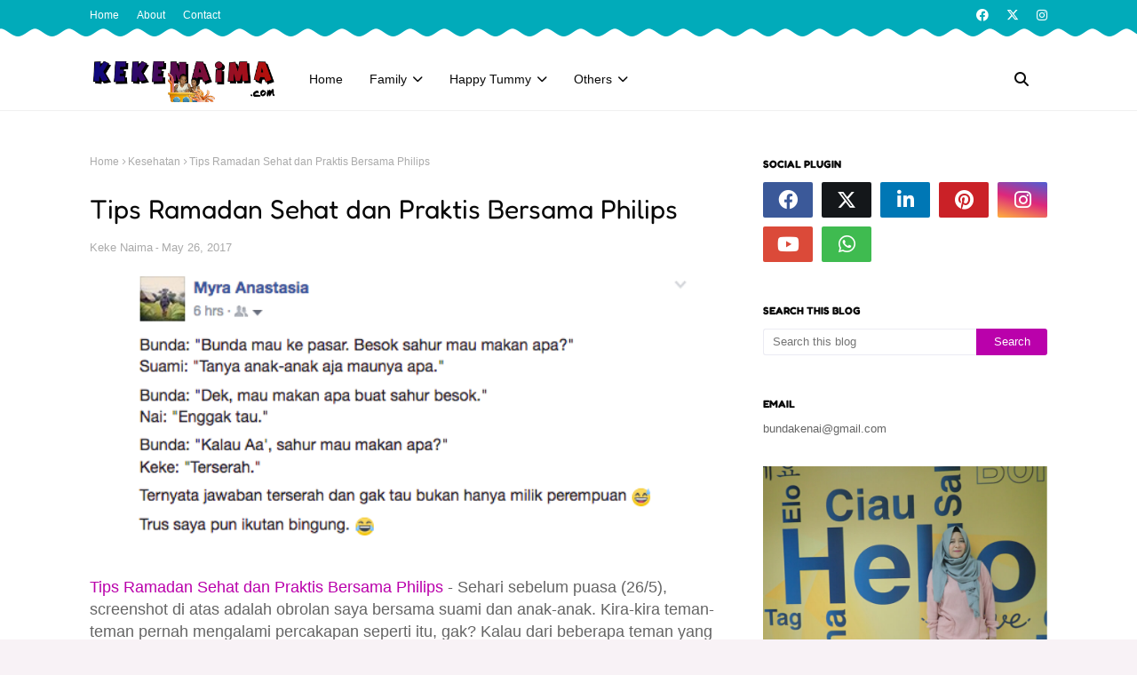

--- FILE ---
content_type: text/javascript; charset=UTF-8
request_url: https://www.kekenaima.com/feeds/posts/default/-/Kesehatan?alt=json-in-script&max-results=3&callback=jQuery112409893380458772061_1768566349548&_=1768566349549
body_size: 16175
content:
// API callback
jQuery112409893380458772061_1768566349548({"version":"1.0","encoding":"UTF-8","feed":{"xmlns":"http://www.w3.org/2005/Atom","xmlns$openSearch":"http://a9.com/-/spec/opensearchrss/1.0/","xmlns$blogger":"http://schemas.google.com/blogger/2008","xmlns$georss":"http://www.georss.org/georss","xmlns$gd":"http://schemas.google.com/g/2005","xmlns$thr":"http://purl.org/syndication/thread/1.0","id":{"$t":"tag:blogger.com,1999:blog-4276275191979079656"},"updated":{"$t":"2026-01-16T18:44:36.229+07:00"},"category":[{"term":"Family"},{"term":"ke2nai"},{"term":"Parenting"},{"term":"celoteh anak"},{"term":"keke"},{"term":"4 tahun"},{"term":"Kesehatan"},{"term":"Sekolah Ke2Nai"},{"term":"Jalan-jalan"},{"term":"Naima"},{"term":"2 tahun"},{"term":"Metode Belajar"},{"term":"Liputan"},{"term":"tips"},{"term":"8 tahun"},{"term":"6 tahun"},{"term":"9 tahun"},{"term":"Keuangan"},{"term":"5 tahun"},{"term":"Kreativitas"},{"term":"7 tahun"},{"term":"parenteen"},{"term":"Tips Masak"},{"term":"10 tahun"},{"term":"3 tahun"},{"term":"Pendidikan"},{"term":"Happy Tummy"},{"term":"Masakan"},{"term":"Resep"},{"term":"Kecantikan"},{"term":"Pernikahan"},{"term":"11 tahun"},{"term":"Techno"},{"term":"tanakita"},{"term":"12 tahun"},{"term":"Camilan"},{"term":"Movie and Book"},{"term":"1 tahun"},{"term":"15 Tahun"},{"term":"16 tahun"},{"term":"14 tahun"},{"term":"Minuman"},{"term":"13 tahun"},{"term":"Alat Masak"},{"term":"17 tahun"},{"term":"18 tahun"},{"term":"Pilih Sekolah"},{"term":"Dessert"},{"term":"19 Tahun"},{"term":"Video"},{"term":"0 tahun"},{"term":"20 tahun"},{"term":"Fabian"},{"term":"Tips Resep"},{"term":"tip"}],"title":{"type":"text","$t":"Parenting, Pendidikan \u0026amp; Resep Keluarga - KekeNaima"},"subtitle":{"type":"html","$t":"Catatan harian tentang parenting anak \u0026amp; remaja, pendidikan karakter, tips mengasuh, resep masakan rumahan, hingga kesehatan keluarga."},"link":[{"rel":"http://schemas.google.com/g/2005#feed","type":"application/atom+xml","href":"https:\/\/www.kekenaima.com\/feeds\/posts\/default"},{"rel":"self","type":"application/atom+xml","href":"https:\/\/www.blogger.com\/feeds\/4276275191979079656\/posts\/default\/-\/Kesehatan?alt=json-in-script\u0026max-results=3"},{"rel":"alternate","type":"text/html","href":"https:\/\/www.kekenaima.com\/search\/label\/Kesehatan"},{"rel":"hub","href":"http://pubsubhubbub.appspot.com/"},{"rel":"next","type":"application/atom+xml","href":"https:\/\/www.blogger.com\/feeds\/4276275191979079656\/posts\/default\/-\/Kesehatan\/-\/Kesehatan?alt=json-in-script\u0026start-index=4\u0026max-results=3"}],"author":[{"name":{"$t":"Keke Naima"},"uri":{"$t":"http:\/\/www.blogger.com\/profile\/18305722998068904694"},"email":{"$t":"noreply@blogger.com"},"gd$image":{"rel":"http://schemas.google.com/g/2005#thumbnail","width":"32","height":"32","src":"\/\/blogger.googleusercontent.com\/img\/b\/R29vZ2xl\/AVvXsEjOnk-Uhqx0A7vx93JipwrpjjHcNqqDRmlLOaiEx2nQbMfGxNh4dJvNmuJov1iDntrzFZgUqtcpsG3eumg93E-zVQ_PCzIN6SaMaLx3BQDBDjd6UG2_UaIAtifeOGtsuZ8\/s220\/82372411_10219763425508400_8515619365582798848_n.jpg"}}],"generator":{"version":"7.00","uri":"http://www.blogger.com","$t":"Blogger"},"openSearch$totalResults":{"$t":"248"},"openSearch$startIndex":{"$t":"1"},"openSearch$itemsPerPage":{"$t":"3"},"entry":[{"id":{"$t":"tag:blogger.com,1999:blog-4276275191979079656.post-3248975330253044221"},"published":{"$t":"2025-10-17T22:20:00.007+07:00"},"updated":{"$t":"2025-10-22T12:42:50.839+07:00"},"category":[{"scheme":"http://www.blogger.com/atom/ns#","term":"Family"},{"scheme":"http://www.blogger.com/atom/ns#","term":"Kesehatan"},{"scheme":"http://www.blogger.com/atom/ns#","term":"Keuangan"}],"title":{"type":"text","$t":"The Golden Age: Mengapa JELITA dan LOLITA Adalah Fase Paling Bahagia"},"content":{"type":"html","$t":"\u003Cdiv style=\"text-align: center;\"\u003E\n  \u003Cimg alt=\"the golden age mengapa jelita dan lolita adalah fase paling bahagia\" border=\"0\" height=\"3auto60\" src=\"https:\/\/blogger.googleusercontent.com\/img\/b\/R29vZ2xl\/[base64]\/w640-h360\/alasan-golden-age-jelita-lolita-fase-bahagia.jpg\" title=\"The-Golden-Age-Mengapa-JELITA-dan-LOLITA-Adalah-Fase-Paling-Bahagia\" width=\"640\" \/\u003E\n\u003C\/div\u003E\n\u003Cbr \/\u003E\n\u003Cdiv style=\"text-align: left;\"\u003E\n  \u003Cspan style=\"font-family: arial; font-size: large;\"\u003EBenarkah kebahagiaan sejati justru mekar setelah usia 40 atau 50 tahun?\n    Dalam masyarakat yang terobsesi dengan masa muda, pandangan ini mungkin\n    terasa kontroversial.\u003Cbr \/\u003E\u003Cbr \/\u003E\u003C\/span\u003E\u003Cspan style=\"font-family: arial; font-size: large;\"\u003EPadahal faktanya saat ini, semakin banyak \u003Cb\u003EJELITA (Jelang Lima Puluh Tahun) \u003C\/b\u003Edan\u003Cb\u003E LOLITA (Lolos Lima Puluh Tahun)\u003C\/b\u003E justru memasuki periode paling membahagiakan dalam hidup. Usia yang tadinya dianggap krusial malah menunjukkan bahwa fase ini adalah Golden Age. Masa di mana sedang menikmati kebahagian, kebebasan, dan stabilitas. \u003Cbr \/\u003E\u003Cbr \/\u003E\u003Ci\u003EDisclaimer\u003C\/i\u003E dulu, nih, yang Chi bahas di sini mungkin terkesan hanya kesenangan duniawi. Padahal banyak yang bilang \"Kalau udah tua, perbanyak ibadah.\" Menurut Chi, namanya banyakin ibadah itu jangan menunggu tua dulu. Harus dibiasakan sejak dini, malah justru mumpung masih muda, harus lebih getol ibadahnya. Jadi, bukan berarti tidak mengutamakan ibadah hanya karena tidak ditulis di sini, ya. \u003C\/span\u003E\u003Cbr \/\u003E\u003C\/div\u003E\n\u003Cdiv style=\"text-align: left;\"\u003E\n  \u003Cp style=\"text-align: left;\"\u003E\u0026nbsp;\u003C\/p\u003E\n  \u003Ch2 style=\"text-align: left;\"\u003E\n    \u003Cb\u003E\u003Cspan style=\"font-family: arial; font-size: x-large;\"\u003EKetika JELITA dan LOLITA Berani 'Bodo Amat' dengan Stigma 'Norak'\u003C\/span\u003E\u003C\/b\u003E\n  \u003C\/h2\u003E\n  \u003Cbr \/\u003E\n\u003C\/div\u003E\n\u003Cdiv style=\"text-align: left;\"\u003E\n  \u003Cspan style=\"font-family: arial; font-size: large;\"\u003E\n    Postingan ini dibuat setelah melihat salah satu utas di Threads. Seorang ibu\n    membuat utas yang dirasa cukup julid. Katanya banyak ibu-ibu usia 50+\n    sikapnya norak karena jalan-jalan atau senam sama genk dengan dandanan\n    menor.\u003Cbr \/\u003E\u003Cbr \/\u003EDalam sekejap, utas tersebut menghilang. Bahkan\n    akunnya pun menghilang. Cepat sekali para JELITA dan LOLITA ini bertindak\n    hehehe!\u003Cbr \/\u003E\u003Cbr \/\u003EDari semua utas balasan yang terbaca oleh Chi, kayaknya\n    gak ada yang bersikap kasar. Semuanya menunjukkan ekspresi bodo amat\n    dibilang norak. Semua membalas dengan menunjukkan kehidupan\n    bahagianya.\u003Cbr \/\u003E\u003Cbr \/\u003EChi juga sempat baca beberapa utas ibu tersebut sebelum menghilang. Dia pernah membuat utas tentang anak-anaknya. Chi lupa berapa jumlah anaknya, tapi kayaknya masih kecil-kecil. Dia juga pernah mengeluh tentang perekonomiannya yang sepertinya belum stabil. Hhhmmm ...\u003C\/span\u003E\u003Cbr \/\u003E\n  \u003Cp style=\"text-align: left;\"\u003E\u003Cbr \/\u003E\u003C\/p\u003E\n  \u003Ch2 style=\"text-align: left;\"\u003E\n    \u003Cb\u003E\u003Cspan style=\"font-family: arial; font-size: x-large;\"\u003EMenguak Rahasia Golden Age: 3 Pilar Utama Kebahagiaan JELITA \u0026amp;\n        LOLITA\u003C\/span\u003E\u003C\/b\u003E\n  \u003C\/h2\u003E\n  \u003Cbr \/\u003E\u003Cspan style=\"font-family: arial; font-size: large;\"\u003EMengapa para perempuan Jelita dan Lolita bisa terlihat begitu bahagia, baik\n    saat tertawa lepas bersama teman atau menikmati waktu santai dengan\n    pasangan? Jawabannya terletak pada tiga pilar kehidupan yang kini sudah\n    mapan.\u003C\/span\u003E\u003Cbr \/\u003E\n  \u003Cp style=\"text-align: left;\"\u003E\u003Cbr \/\u003E\u003C\/p\u003E\n  \u003Ch3 style=\"text-align: left;\"\u003E\n    \u003Cb\u003E\u003Cspan style=\"background-color: #ead1dc; font-family: arial; font-size: large;\"\u003EAnak Mandiri, Dompet \u0026amp; Waktu Kembali Milik Sendiri\u003C\/span\u003E\u003C\/b\u003E\n  \u003C\/h3\u003E\n  \u003Cspan style=\"font-family: arial; font-size: large;\"\u003ETerkadang suka ada rasa kangen dengan masa anak-anak ketika masih kecil.\n    Kangen celoteh polosnya mereka, kangen unyel-unyel, pokoknya banyak hal yang\n    dikangenin. Sayangnya gak ada mesin waktu. Jadi gak bisa diputar ulang.\n    Makanya terkadang suka sedikit baper.\u003Cbr \/\u003E\u003Cbr \/\u003EDi sisi lain, Chi juga\n    bahagia banget lihat anak-anak semakin besar. Menjadi remaja dan dewasa.\n    Sudah menjadi anak yang mandiri. Ya kalau untuk waktu memang sudah jauh\n    lebih banyak hal yang bisa Chi lakukan untuk diri sendiri dengan leluasa.\n    Lebih bebas dan banyak me time-nya. \u003Cbr \/\u003E\u003Cbr \/\u003ETapi, kalau untuk dompet mungkin belum\n    bebas banget. Paling gak masih harus bayar kuliah untuk 2 anak di setiap\n    semesternya dengan jumlah yang lumayan hehehe. *Bismillah, Allah selalu\n    mudahkan dan lapangkan rezekinya. Allahumma aamiin.\u003Cbr \/\u003E\u003Cbr \/\u003EUmumnya, para\n    perempuan JELITA dan LOLITA memang sudah menjalani peran selama 2 dekade\n    sebagai ibu. Beban psikologis dan finansial sebagai orang tua mulai\n    berkurang drastis. Para ibu merasa lega melihat\n    \u003Cb\u003Eanak-anak mereka sehat dan mampu berdiri di atas kaki sendiri\u003C\/b\u003E. Rasa\n    tanggung jawab yang berkurang ini membebaskan energi mereka untuk\n    \u003Ci\u003Eself-love\u003C\/i\u003E dan aktivitas pribadi.\u003Cbr \/\u003E\u003Cbr \/\u003EBanyak yang memilih\n    menikmati fase ini\u0026nbsp; hanya untuk diri sendiri, sebuah waktu berkualitas\n    yang akrab kita sapa sebagai \u003Ci\u003Eme time\u003C\/i\u003E. Ini bisa diwujudkan dalam\n    kesendirian yang tenang, seperti membaca buku di kafe favorit, atau sekadar\n    menikmati secangkir teh tanpa interupsi.\u003Cbr \/\u003E\u003Cbr \/\u003ENamun, tidak sedikit\n    pula yang memilih kebahagiaan kolektif, dengan menghabiskan waktu bersama\n    sahabat karib atau pasangan. Kuncinya ada pada kualitas, bukan kuantitas.\n    Mau sendirian atau ramai-ramai, esensi utamanya sama yaitu memberi reward\n    kepada diri sendiri sebagai bentuk \u003Ci\u003Eself-love.\u003C\/i\u003E\u003C\/span\u003E\u003Cbr \/\u003E\n  \u003Cp style=\"text-align: left;\"\u003E\u003Cbr \/\u003E\u003C\/p\u003E\n  \u003Ch4 style=\"text-align: left;\"\u003E\n    \u003Cb\u003E\u003Cspan style=\"font-family: arial; font-size: large;\"\u003EWaktu Kualitas dengan Genk atau Bestie: \u003Ci\u003ESquad\u003C\/i\u003E Sejati adalah\n        Terapi Terbaik!\u003C\/span\u003E\u003C\/b\u003E\n  \u003C\/h4\u003E\n  \u003Cspan style=\"font-family: arial; font-size: large;\"\u003ESetelah dua dekade mendahulukan kebutuhan anak, para ibu di fase JELITA LOLITA kini memiliki \u003Cb\u003Ekontrol penuh atas waktu luangnya sendiri\u003C\/b\u003E.\n    Inilah saatnya membangun kembali jaringan pertemanan yang mungkin dulu jarang\n    dilakukan karena seringkali kepentok urusan anak. Sehingga merasa kurang\n    leluasa kalau bawa anak.\u003Cbr \/\u003E\u003Cbr \/\u003EMenariknya, di fase ini, dinamika\n    pertemanan pun berubah drastis. Obrolan biasanya sudah tidak lagi berkutat\n    pada urusan popok, nilai rapor, jadwal les, hingga kesehatan anak.\n    Topik-topik tersebut perlahan digantikan dengan pembahasan yang lebih\n    mendalam dan personal. Mulai dari tantangan seputar \u003Ci\u003Eperimenopause\u003C\/i\u003E,\n    berbagi tips agar tetap awet muda, kiat menjaga kesehatan mental, hingga\n    keseruan menekuni hobi pribadi yang baru ditemukan. Ini adalah era di mana\n    \u003Cb\u003Eperempuan berbicara lebih banyak tentang diri mereka sendiri, dan itu\n      terasa jauh lebih seru.\u003Cbr \/\u003E\u003Cbr \/\u003E\u003C\/b\u003E\u003C\/span\u003E\n\u003C\/div\u003E\n\u003Cdiv style=\"text-align: left;\"\u003E\n  \u003Cdiv style=\"text-align: left;\"\u003E\n    \u003Cspan style=\"font-family: arial; font-size: large;\"\u003EYang paling menarik, perempuan JELITA dan LOLITA umumnya sudah selesai\n      dengan drama \"banyak-banyakan teman\" agar dianggap gaul. Mereka telah\n      mensortir lingkaran pertemanan dengan bijak. Kualitas mengalahkan\n      kuantitas. Prinsipnya sederhana yaitu\n      \u003Cb\u003Elebih baik sedikit teman, asalkan solid, otentik, dan bisa saling\n        menguatkan.\u003C\/b\u003E\n      Kalaupun memiliki lingkaran yang besar, syarat utamanya adalah\n      \u003Ci\u003Eless drama\u003C\/i\u003E. Mereka hanya memilih energi positif dan ikatan yang\n      benar-benar bermakna.\u003C\/span\u003E\n  \u003C\/div\u003E\n  \u003Cp style=\"text-align: left;\"\u003E\u003Cbr \/\u003E\u003C\/p\u003E\n  \u003Ch4 style=\"text-align: left;\"\u003E\n    \u003Cb\u003E\u003Cspan style=\"font-family: arial; font-size: large;\"\u003ESuami: Dari \u003Ci\u003EPartner\u003C\/i\u003E Hidup, Menjadi \u003Ci\u003EBestie\u003C\/i\u003E Sejati\u003C\/span\u003E\u003C\/b\u003E\n  \u003C\/h4\u003E\n  \u003Cspan style=\"font-family: arial; font-size: large;\"\u003ETentu saja, kebahagiaan sejati gak harus memilih salah satu. Selain\n    persahabatan yang solid, ada juga yang menemukan sumber kesenangan utama\n    pada pasangan. Tapi, memilih keduanya? Boleh banget!\u003C\/span\u003E\n  \u003Cdiv style=\"text-align: left;\"\u003E\n    \u003Cspan style=\"font-family: arial; font-size: large;\"\u003E\u003Cbr \/\u003EAmbil contohnya Chi pribadi. Lebih memilih menikmati waktu seru\n      berdua dengan K’Aie. Ini terlihat jelas di berbagai unggahan, baik di blog\n      Jalan-Jalan KeNai maupun media sosial. Sejak anak-anak kami beranjak besar\n      dan mandiri, kami jadi punya banyak kesempatan untuk kembali sering\n      berpetualang berdua.\u003Cbr \/\u003E\u003Cbr \/\u003ETentu saja, kami masih sering membahas\n      anak-anak. Itu topik yang pasti akan selalu ada, namanya juga orang tua,\n      yekan! Namun, kini topiknya sudah jauh berbeda, tidak lagi seputar drama\n      ketika mereka masih balita. Selain itu, kami justru semakin sering\n      membicarakan hal-hal receh yang memicu tawa terbahak-bahak. Intinya,\n      hubungan kami sekarang semakin berasa kayak bestie.\u003C\/span\u003E\u003Cbr \/\u003E\n    \u003Cp style=\"text-align: left;\"\u003E\u003Cbr \/\u003E\u003C\/p\u003E\n    \u003Ch3 style=\"text-align: left;\"\u003E\n      \u003Cb\u003E\u003Cspan style=\"background-color: #ead1dc; font-family: arial; font-size: large;\"\u003EBukan Jompo, Ini The Golden Age: Merayakan Usia Matang dengan\n          Bahagia\u003C\/span\u003E\u003C\/b\u003E\n    \u003C\/h3\u003E\n    \u003Cspan style=\"font-family: arial; font-size: large;\"\u003ESeringkali, usia menjelang 50 tahun distereotipkan dengan kata-kata yang\n      kurang menyenangkan, seperti \"jompo\" atau \"menurun.\" Padahal, bagi JELITA dan LOLITA, realitasnya justru kebalikan! Inilah era\n      keemasan, \u003Cb\u003EThe Golden Age\u003C\/b\u003E. Sebuah fase di mana banyak perempuan\n      merayakan usia matang dengan penuh kebahagiaan.\u003Cbr \/\u003E\u003Cbr \/\u003EMemang, tidak memungkiri ada tantangan fisik yang datang menyapa, entah itu\n      \u003Ci\u003Ehot flashes\u003C\/i\u003E atau lutut yang mulai rewel. Tapi, alih-alih meratap, justru menggunakan sinyal-sinyal tubuh ini sebagai panduan. Menjadi lebih cerdas dan \u003Ci\u003Eaware\u003C\/i\u003E dalam menjaga diri, menjadikan\n      kesehatan sebagai prioritas utama. \u003Cbr \/\u003E\u003Cbr \/\u003EMulai banyak menyadari dan\n      menanggapi alarm tubuh, sehingga jadi lebih tahu batasan untuk memberikan \u003Ci\u003Eself-reward\u003C\/i\u003E tanpa\n      mengurangi kenikmatan bersenang-senang. Tahu kapan harus istirahat,\n      kapan harus bergerak, dan kapan harus memanjakan diri. Intinya, fisik\n      boleh rewel sedikit, tapi semangat dan kebahagiaan harus tetap\n      \u003Ci\u003Eon point\u003C\/i\u003E! Setuju?\u003C\/span\u003E\u003Cbr \/\u003E\n    \u003Cp style=\"text-align: left;\"\u003E\u003Cbr \/\u003E\u003C\/p\u003E\n    \u003Ch3 style=\"text-align: left;\"\u003E\n      \u003Cb\u003E\u003Cspan style=\"background-color: #ead1dc; font-family: arial; font-size: large;\"\u003EFinansial Santai: Ketenangan adalah Kekayaan Sejati Para JELITA dan LOLITA\u003C\/span\u003E\u003C\/b\u003E\n    \u003C\/h3\u003E\n    \u003Cspan style=\"font-family: arial; font-size: large;\"\u003EDi usia JELITA dan LOLITA, definisi \"mapan\" seringkali berubah total. Di\n      fase ini, kemapanan finansial bukan lagi berarti harus kaya raya, memiliki\n      aset tak terhitung, atau sibuk flexing kekayaan di media sosial. Tidak!\u003Cbr \/\u003E\u003Cbr \/\u003EFinansial\n      santai adalah istilah yang lebih tepat menurut Chi. Artinya, telah\n      mencapai titik di mana uang bukan lagi menjadi sumber drama atau\n      kekhawatiran harian. Kebutuhan dasar sudah terpenuhi, cicilan-cicilan\n      besar sudah lunas, dan punya dana yang cukup untuk menikmati hidup tanpa\n      rasa cemas.\u003Cbr \/\u003E\u003Cbr \/\u003EInilah mengapa Chi katakan \"Ketenangan adalah\n      Kekayaan Sejati\". Sudah mulai bebas dari tekanan finansial. Bahkan ada yang\n      benar-benar bebas alias financial freedom. Ibaratnya, sekarang hidup untuk menikmati The Golden\n      Age. Liburan \u003Ci\u003Ehealing\u003C\/i\u003E tanpa perlu pusing memikirkan utang. Melakukan\n      me time dengan tenang. Siapa sih yang gak pengen hidup tenang di masa\n      tua?\u003Cbr \/\u003E\u003Cbr \/\u003EMeskipun bukan liburan atau kulineran mewah ala sultan.\n      Tapi, yang penting kualitas menikmati waktunya baik itu sendirian, bersama\n      pasangan, atau sahabat. Rasanya nikmat banget, ya.\u003C\/span\u003E\u003Cbr \/\u003E\n    \u003Cp style=\"text-align: left;\"\u003E\u003Cbr \/\u003E\u003C\/p\u003E\n    \u003Ch2 style=\"text-align: left;\"\u003E\n      \u003Cspan _ngcontent-ng-c1572347595=\"\" class=\"user-query-container right-align-content\"\u003E\u003Cspan _ngcontent-ng-c2760476216=\"\" class=\"user-query-bubble-with-background ng-star-inserted\"\u003E\u003Cspan _ngcontent-ng-c2760476216=\"\" class=\"horizontal-container\"\u003E\u003Cb\u003E\u003Cspan style=\"font-family: arial; font-size: x-large;\"\u003EStop Julid! Biarkan JELITA dan LOLITA Menikmati Kebahagiaan!\n              \u003C\/span\u003E\u003C\/b\u003E\u003C\/span\u003E\u003C\/span\u003E\u003C\/span\u003E\n    \u003C\/h2\u003E\n    \u003Ch2\u003E\n      \u003Cspan _ngcontent-ng-c1572347595=\"\" class=\"user-query-container right-align-content\"\u003E\u003Cspan _ngcontent-ng-c2760476216=\"\" class=\"user-query-bubble-with-background ng-star-inserted\"\u003E\u003Cspan _ngcontent-ng-c2760476216=\"\" class=\"horizontal-container\"\u003E\u003C\/span\u003E\u003C\/span\u003E\u003C\/span\u003E\n    \u003C\/h2\u003E\n    \u003Cbr \/\u003E\u003Cspan style=\"font-family: arial; font-size: large;\"\u003EBagi Chi, bodo amat mau tampilan mereka itu kalem, gonjreng, atau heboh\n      sekali pun. Selama gak mengganggu kenyamanan orang lain, BIARIN AJA. Toh,\n      para JELITA dan LOLITA ini sedang memasuki fase puncak menikmati hidup\n      mereka! \u003Cbr \/\u003E\u003Cbr \/\u003EPara JELITA dan LOLITA itu juga pernah merasakan\n      gedebag-gedebugnya ngurus anak, jumpalitan mencari dan mengatur keuangan,\n      serta menjaga kesehatan sebagai investasi jangka panjang. Singkatnya, saat\n      ini mereka sedang panen kebahagiaan. Semua orang ada fasenya, dan tidak\n      perlu julid ketika melihat seseorang atau sekelompok orang sedang\n      berbahagia. \u003Cbr \/\u003E\u003Cbr \/\u003EDaripada sibuk mengomentari orang lain, lebih baik fokus\n      mengupayakan kebahagiaanmu sendiri. Ini beneran, deh! Terlepas dari apakah akan menikah atau dikaruniai anak itu adalah takdir. Tapi, tetaplah berinvestasi dalam hal kesehatan sejak muda, tidak hanya uang.\u003Cbr \/\u003E\u003Cbr \/\u003EPunya bunyak uang kalau gak sehat tentu gak nyaman juga, kan. Makanya usahakan keduanya sejak masih muda. Sehingga ketika nanti berada di fase JELITA dan LOLITA tinggal seneng-senengnya.\u003Cbr \/\u003E\u003Cbr \/\u003ENah, dengan pemahaman ini,\n      harusnya sudah bisa menjawab, ya, mengapa suka ada sekelompok ibu-ibu\n      JELITA dan LOLITA yang terlihat begitu happy dan lepas saat berkumpul atau\n      bepergian. Mereka sedang menikmati hasil dari perjuangan hidup yang telah\n      mereka lalui!\u003Cbr \/\u003E\u003Cbr \/\u003ESetelah menulis ini, jadi penasaran,\n      deh. Siapa di antara teman-teman yang saat ini sedang berada di JELITA atau LOLITA? Atau, mungkin memiliki orang tua, tante, atau kerabat\n      dekat yang sedang menikmati golden age ini?\u003Cbr \/\u003E\u003Cbr \/\u003EMenurut\n      teman-teman, bagaimana cara terbaik mengekspresikan masa-masa terbaiknya\n      ini? Apa kunci kebahagiaan yang paling menonjol?\u003C\/span\u003E\n    \u003Cp\u003E\u003C\/p\u003E\n  \u003C\/div\u003E\n\u003C\/div\u003E\n"},"link":[{"rel":"replies","type":"application/atom+xml","href":"https:\/\/www.kekenaima.com\/feeds\/3248975330253044221\/comments\/default","title":"Post Comments"},{"rel":"replies","type":"text/html","href":"https:\/\/www.kekenaima.com\/2025\/10\/golden-age-jelita-lolita-paling-bahagia.html#comment-form","title":"36 Comments"},{"rel":"edit","type":"application/atom+xml","href":"https:\/\/www.blogger.com\/feeds\/4276275191979079656\/posts\/default\/3248975330253044221"},{"rel":"self","type":"application/atom+xml","href":"https:\/\/www.blogger.com\/feeds\/4276275191979079656\/posts\/default\/3248975330253044221"},{"rel":"alternate","type":"text/html","href":"https:\/\/www.kekenaima.com\/2025\/10\/golden-age-jelita-lolita-paling-bahagia.html","title":"The Golden Age: Mengapa JELITA dan LOLITA Adalah Fase Paling Bahagia"}],"author":[{"name":{"$t":"Keke Naima"},"uri":{"$t":"http:\/\/www.blogger.com\/profile\/18305722998068904694"},"email":{"$t":"noreply@blogger.com"},"gd$image":{"rel":"http://schemas.google.com/g/2005#thumbnail","width":"32","height":"32","src":"\/\/blogger.googleusercontent.com\/img\/b\/R29vZ2xl\/AVvXsEjOnk-Uhqx0A7vx93JipwrpjjHcNqqDRmlLOaiEx2nQbMfGxNh4dJvNmuJov1iDntrzFZgUqtcpsG3eumg93E-zVQ_PCzIN6SaMaLx3BQDBDjd6UG2_UaIAtifeOGtsuZ8\/s220\/82372411_10219763425508400_8515619365582798848_n.jpg"}}],"media$thumbnail":{"xmlns$media":"http://search.yahoo.com/mrss/","url":"https:\/\/blogger.googleusercontent.com\/img\/b\/R29vZ2xl\/[base64]\/s72-w640-h360-c\/alasan-golden-age-jelita-lolita-fase-bahagia.jpg","height":"72","width":"72"},"thr$total":{"$t":"36"}},{"id":{"$t":"tag:blogger.com,1999:blog-4276275191979079656.post-3333129864945060811"},"published":{"$t":"2025-05-23T22:24:00.004+07:00"},"updated":{"$t":"2025-05-26T10:54:07.811+07:00"},"category":[{"scheme":"http://www.blogger.com/atom/ns#","term":"Kesehatan"}],"title":{"type":"text","$t":"Alexa Pure Water: Sehat Itu Mudah!"},"content":{"type":"html","$t":"\u003Cdiv style=\"text-align: left;\"\u003E\n  \u003Cspan style=\"font-family: arial; font-size: large;\"\u003EBeberapa hari lalu, Chi menimbang berat badan. Angka menunjukkan .... Ah\n    sudahlah!\u003C\/span\u003E\n\u003C\/div\u003E\n\u003Cdiv style=\"text-align: left;\"\u003E\n  \u003Cspan style=\"font-family: arial; font-size: large;\"\u003E\u0026nbsp;\u003C\/span\u003E\n\u003C\/div\u003E\n\u003Cdiv style=\"text-align: left;\"\u003E\n  \u003Cspan style=\"font-family: arial; font-size: large;\"\u003EPantesan aja, sebulan terakhir ini berasa kurang enak badan terus. Bahkan\n    jadwal menstruasi pun sampai terganggu. Tapi, yang bikin cemas adalah karena\n    Chi pernah cedera lutut. Ada batas berat badan yang bisa ditoleransi untuk\n    menjaga lutut. Lha ini malah menembus batas. Kelebihan beberapa kilo dan\n    menjadi pencapaian tertinggi yang pernah Chi rasakan.\u003C\/span\u003E\n\u003C\/div\u003E\n\u003Cdiv style=\"text-align: left;\"\u003E\u0026nbsp;\u003C\/div\u003E\n\u003Cdiv style=\"text-align: center;\"\u003E\n  \u003Cdiv class=\"separator\" style=\"clear: both; text-align: center;\"\u003E\n    \u003Cimg alt=\"alexa pure water sehat itu mudah\" border=\"0\" height=\"auto\" src=\"https:\/\/blogger.googleusercontent.com\/img\/b\/R29vZ2xl\/AVvXsEgh5bf3akfVYqtMARVHRI_TllSUFiH0Qjqltw5CWhxowLVif6UYAIRC6Y4df2SwpWyEax-OlH8ddRnGvR-1cqCS4YDcOx-7jaaS4l7ze-SeWB7RIaqcQ-Q86gWjcibYNmPFGfZGJ0uynCJvgfd12gkBbX9vySWgGEnvTLt6v4xmfl4_IYReJSZoqJi45bXa\/w640-h640\/alexa-pure-water-sehat-itu-mudah.jpg\" title=\"alexa pure water sehat itu mudah\" width=\"640\" \/\u003E\n  \u003C\/div\u003E\n  \u003Cbr \/\u003E\n\u003C\/div\u003E\n\u003Cdiv style=\"text-align: left;\"\u003E\n  \u003Cspan style=\"font-family: arial; font-size: large;\"\u003EMemang, sih, pasca Lebaran rasanya mager banget. Lagi seneng juga kulineran\n    berdua ma K'Aie. Sampai tengah malam pun kalau lagi gabut, kami keliling\n    berdua buat kulineran hahaha!\u003C\/span\u003E\n\u003C\/div\u003E\n\u003Cdiv style=\"text-align: left;\"\u003E\n  \u003Cspan style=\"font-family: arial; font-size: large;\"\u003E\u003Cbr \/\u003E\u003C\/span\u003E\n\u003C\/div\u003E\n\u003Cdiv style=\"text-align: left;\"\u003E\n  \u003Cspan style=\"font-family: arial; font-size: large;\"\u003ESejak 2 minggu lalu, kami berdua mulai rutin olahraga. Udah sekian lama gak\n    olahraga, lumayan berat untuk memulai lagi. Keliling 1x lapangan aja udah\n    berasa ngos-ngosan. Godaan mager kembali menyerang. Duh! Semangaaaaat\n    kembali hidup sehat!\u003C\/span\u003E\n\u003C\/div\u003E\n\u003Cdiv style=\"text-align: left;\"\u003E\n  \u003Cp style=\"text-align: left;\"\u003E\u003Cbr \/\u003E\u003C\/p\u003E\n\u003C\/div\u003E\n\u003Cdiv style=\"text-align: left;\"\u003E\n  \u003Ch2 style=\"text-align: left;\"\u003E\n    \u003Cb\u003E\u003Cspan style=\"font-family: arial; font-size: x-large;\"\u003EHidup Sehat Itu Mudah Asalkan Konsisten\u003C\/span\u003E\u003C\/b\u003E\n  \u003C\/h2\u003E\n\u003C\/div\u003E\n\u003Cdiv style=\"text-align: left;\"\u003E\u0026nbsp;\u003C\/div\u003E\n\u003Cdiv class=\"separator\" style=\"clear: both; text-align: center;\"\u003E\n  \u003Cimg alt=\"langganan air minum alexa\" border=\"0\" height=\"512\" src=\"https:\/\/blogger.googleusercontent.com\/img\/b\/R29vZ2xl\/AVvXsEhZ6lOvRrE5XaN_DALnzmMCZyjN4koz7GVxM6bPPlhuokk8anxnJ2yeEVcboFkpPhIU8nEyXsaCKbmbvAx5zYPKbaXGOnR0kIBgicZTjtyxZD7TZokSDcAxpq02BPCh6johZ3OaQ-GurSR8qeGLxj7ehf911gO-0iOXv_YUYm-3FyCY_oTa9FQ-HX2b7jv7\/w640-h512\/langganan-air-minum-alexa.jpeg\" title=\"alexa pure water sehat itu mudah\" width=\"640\" \/\u003E\n\u003C\/div\u003E\n\u003Cdiv style=\"text-align: left;\"\u003E\n  \u003Cbr \/\u003E\u003Cspan style=\"font-family: arial; font-size: large;\"\u003ESetiap kali membaca tips hidup sehat, ternyata hanya butuh 3 kunci utama\n    yaitu makan makanan bergizi, olahraga teratur, dan istirahat yang cukup.\n    Seharusnya sehat itu mudah karena hanya memerlukan 3 syarat.\u0026nbsp;\u003C\/span\u003E\n\u003C\/div\u003E\n\u003Cdiv style=\"text-align: left;\"\u003E\n  \u003Cspan style=\"font-family: arial; font-size: large;\"\u003E\u0026nbsp;\u003C\/span\u003E\n\u003C\/div\u003E\n\u003Cdiv style=\"text-align: left;\"\u003E\n  \u003Cspan style=\"font-family: arial; font-size: large;\"\u003ETapi, apa yang bikin berat?\u003C\/span\u003E\n\u003C\/div\u003E\n\u003Cdiv style=\"text-align: left;\"\u003E\n  \u003Cspan style=\"font-family: arial; font-size: large;\"\u003E\u003Cbr \/\u003E\u003C\/span\u003E\n\u003C\/div\u003E\n\u003Cdiv style=\"text-align: left;\"\u003E\n  \u003Cspan style=\"font-family: arial; font-size: large;\"\u003EYup! Konsisten. Udah coba makan makanan bergizi, eh tergoda untuk jajan.\n    Sesekali \u003Ci\u003Echeating\u003C\/i\u003E gak apa-apa, lah. Gak taunya keterusan. Olahraga\n    juga cuma semangat di awal. Sisanya mager, apalagi kalau udah keasyikan\n    scroll medsos. Tidur pun masih suka larut malam alias begadang.\u003C\/span\u003E\n\u003C\/div\u003E\n\u003Cdiv style=\"text-align: left;\"\u003E\n  \u003Cspan style=\"font-family: arial; font-size: large;\"\u003E\u0026nbsp;\u003C\/span\u003E\n\u003C\/div\u003E\n\u003Cdiv style=\"text-align: left;\"\u003E\n  \u003Cspan style=\"font-family: arial; font-size: large;\"\u003ETernyata konsisten itu menantang banget, ya! Huff! Semangaaaat!\u003C\/span\u003E\n\u003C\/div\u003E\n\u003Cdiv style=\"text-align: left;\"\u003E\u003Cp style=\"text-align: left;\"\u003E\u0026nbsp;\u003C\/p\u003E\u003C\/div\u003E\u003Cdiv style=\"text-align: left;\"\u003E\u003Ch2 style=\"text-align: left;\"\u003E\u003Cb\u003E\u003Cspan style=\"font-family: arial; font-size: x-large;\"\u003E Penyebab Kurangnya Motivasi Hidup Sehat \u003C\/span\u003E\u003C\/b\u003E\u003C\/h2\u003E\u003C\/div\u003E\n\u003Cdiv style=\"text-align: left;\"\u003E\u0026nbsp;\u003C\/div\u003E\u003Cspan style=\"font-family: arial; font-size: large;\"\u003ESalah satu penyebab susah untuk konsisten, bisa jadi karena kurangnya motivasi untuk sehat. Kurang semangat menjalaninya. Apa aja faktor yang menjadi penyebab kurangnya motivasi hidup sehat? \u003Cbr \/\u003E\u003Cbr \/\u003E\u003C\/span\u003E\u003Ch3 style=\"text-align: left;\"\u003E\u003Cspan style=\"font-family: arial; font-size: large;\"\u003E\u003Cb\u003E\u003Cspan style=\"background-color: #ead1dc;\"\u003E 1. Kurangnya Pemahaman dan Kesadaran\u003C\/span\u003E\u003C\/b\u003E\u003C\/span\u003E\u003C\/h3\u003E\u003Cspan style=\"font-family: arial; font-size: large;\"\u003E Yakin, deh, semua orang pasti akan setuju kalau makanan bergizi baik untuk kesehatan. Tetapi, masih banyak yang belum paham secara spesifik kalau menjaga pola makan adalah investasi jangka panjang.. Misalnya, ketika sering merasa lelah, bisa jadi karena kurang minum air putih atau pola makannya buruk. \u003Cbr \/\u003E\u003C\/span\u003E \u003Cspan style=\"font-family: arial; font-size: large;\"\u003E\u003Cbr \/\u003E\u003C\/span\u003E\u003Ch3 style=\"text-align: left;\"\u003E\u003Cspan style=\"font-family: arial; font-size: large;\"\u003E\u003Cb\u003E\u003Cspan style=\"background-color: #ead1dc;\"\u003E 2. Sikap Menunda dan Merasa Belum Perlu \u003C\/span\u003E\u003C\/b\u003E\u003C\/span\u003E\u003C\/h3\u003E\u003Cspan style=\"font-family: arial; font-size: large;\"\u003E \"Nanti aja lah hidup sehatnya kalau sudah tua. Sekarang masih muda, masih sehat.\" Masih banyak yang memiliki pola pikir seperti itu. Padahal ketika sudah paham kalau menjaga kesehatan adalah sebuah investasi jangka panjang, justru harus dilakukan sedini mungkin di saat masih sehat. Lagipula gak ada jaminan masa muda udah pasti akan selalu sehat. \u003Cbr \/\u003E\u003C\/span\u003E \u003Cspan style=\"font-family: arial; font-size: large;\"\u003E\u003Cbr \/\u003E\u003C\/span\u003E\u003Ch3 style=\"text-align: left;\"\u003E\u003Cspan style=\"font-family: arial; font-size: large;\"\u003E\u003Cb\u003E\u003Cspan style=\"background-color: #ead1dc;\"\u003E 3. Lingkungan yang Tidak Mendukung \u003C\/span\u003E\u003C\/b\u003E\u003C\/span\u003E\u003C\/h3\u003E\u003Cspan style=\"font-family: arial; font-size: large;\"\u003E \"Olahraga tuh enaknya kalau ada temannya.\" Pernah denger kan ya kalimat seperti itu? Yup! Lingkungan memang bisa sangat mempengaruhi. Udah niat diet, tapi keluarga dan teman ngajakin makan melulu. Olahraga juga pada mager. Bukan berarti gak mungkin melakukan sendiri. Tetapi, kalau tekadnya gak kuat banget, memang akan sulit untuk konsisten. Ibaratnya jadi kayak melawan arus. \u003Cbr \/\u003E\u003C\/span\u003E \u003Cspan style=\"font-family: arial; font-size: large;\"\u003E\u003Cbr \/\u003E\u003C\/span\u003E\u003Ch3 style=\"text-align: left;\"\u003E\u003Cspan style=\"font-family: arial; font-size: large;\"\u003E\u003Cb\u003E\u003Cspan style=\"background-color: #ead1dc;\"\u003E 4. Kebiasaan Buruk yang Sulit untuk Diubah \u003C\/span\u003E\u003C\/b\u003E\u003C\/span\u003E\u003C\/h3\u003E\u003Cspan style=\"font-family: arial; font-size: large;\"\u003E Merokok, minum minuman berakohol, dan kebiasaan buruk lainnya seringkali butuh tekad yang sangat kuat untuk bisa berhenti. Apalagi kalau kebiasaan tersebut sudah dilakukan sejak bertahun-tahun. \u003Cbr \/\u003E\u003C\/span\u003E \u003Cspan style=\"font-family: arial; font-size: large;\"\u003E\u003Cbr \/\u003E\u003C\/span\u003E\u003Ch3 style=\"text-align: left;\"\u003E\u003Cspan style=\"font-family: arial; font-size: large;\"\u003E\u003Cb\u003E\u003Cspan style=\"background-color: #ead1dc;\"\u003E 5. Stress dan Tekanan Emosional \u003C\/span\u003E\u003C\/b\u003E\u003C\/span\u003E\u003C\/h3\u003E\u003Cspan style=\"font-family: arial; font-size: large;\"\u003E Stress di sekolah, kantor, atau lainnya juga bisa memicu berbagai aktivitas buruk. Untuk itulah sangat penting bisa mengelola stress supaya lebih bisa menghadapi berbagai tekanan emosional. \u003Cbr \/\u003E\u003C\/span\u003E \u003Cspan style=\"font-family: arial; font-size: large;\"\u003E\u003Cbr \/\u003E\u003C\/span\u003E\u003Ch3 style=\"text-align: left;\"\u003E\u003Cspan style=\"font-family: arial; font-size: large;\"\u003E\u003Cb\u003E\u003Cspan style=\"background-color: #ead1dc;\"\u003E 6. Kurangnya Waktu Karena Kesibukan \u003C\/span\u003E\u003C\/b\u003E\u003C\/span\u003E\u003C\/h3\u003E\u003Cspan style=\"font-family: arial; font-size: large;\"\u003E Seringkali jadi lupa makan kalau sedang banyak pekerjaan. Bahkan minum air putih pun jadi sangat berkurang. Dulu, Chi sering ditegur sama teman ketika masih ngantor. Karena suka mengabaikan minum air putih.  \u003Cbr \/\u003E\u003C\/span\u003E \u003Cspan style=\"font-family: arial; font-size: large;\"\u003E\u003Cbr \/\u003E\u003C\/span\u003E\u003Ch3 style=\"text-align: left;\"\u003E\u003Cspan style=\"font-family: arial; font-size: large;\"\u003E\u003Cb\u003E\u003Cspan style=\"background-color: #ead1dc;\"\u003E 7. Hasil yang Tidak Instan \u003C\/span\u003E\u003C\/b\u003E\u003C\/span\u003E\u003C\/h3\u003E\u003Cspan style=\"font-family: arial; font-size: large;\"\u003E Mengingat menjaga kesehatan adalah sebuah investasi jangka panjang, tentu prosesnya gak bisa instan. Tetapi, terkadang kita menjadi tidak sabar menjalani prosesnya. Parahnya bahkan ada yang memilih cara instan padahal sebetulnya malah membahayakan kesehatan. \u003Cbr \/\u003E\u003C\/span\u003E \u003Cspan style=\"font-family: arial; font-size: large;\"\u003E\u003Cbr \/\u003E\u003C\/span\u003E\u003Ch3 style=\"text-align: left;\"\u003E\u003Cspan style=\"font-family: arial; font-size: large;\"\u003E\u003Cb\u003E\u003Cspan style=\"background-color: #ead1dc;\"\u003E 8. Masalah Finansial \u003C\/span\u003E\u003C\/b\u003E\u003C\/span\u003E\u003C\/h3\u003E\u003Cspan style=\"font-family: arial; font-size: large;\"\u003E Masih banyak yang menganggap menjaga kesehatan itu mahal. Padahal sebetulnya yang mahal itu kalau udah sakit. Itu karena masih banyak yang berpikir harus mengkonsumsi vitamin atau suplemen yang mahal, makanannya bergizi juga dari bahan premium. Padahal sebetulnya tidak seperti itu. \u003Cbr \/\u003E\u003C\/span\u003E \u003Cspan style=\"font-family: arial; font-size: large;\"\u003E\u003Cbr \/\u003E\u003C\/span\u003E\u003Ch3 style=\"text-align: left;\"\u003E\u003Cspan style=\"font-family: arial; font-size: large;\"\u003E\u003Cb\u003E\u003Cspan style=\"background-color: #ead1dc;\"\u003E 9. Perbandingan Sosial \u003C\/span\u003E\u003C\/b\u003E\u003C\/span\u003E\u003C\/h3\u003E\u003Cspan style=\"font-family: arial; font-size: large;\"\u003E Medsos seperti 2 sisi mata uang. Kita bisa termotivasi atau malah jadi depresi ketika melihat konten orang lain. Contohnya, ketika melihat konten seseorang yang kelihatan sempurna karena hidupnya sehat, bukan termotivasi justru jadi depresi. Langsung merasa gak sanggup menjalani hidup sehat. Padahal berusaha menjalani aja belum.\u003C\/span\u003E\u003Cdiv style=\"text-align: left;\"\u003E\n  \u003Cp style=\"text-align: left;\"\u003E\u003Cbr \/\u003E\u003C\/p\u003E\n\u003C\/div\u003E\n\u003Cdiv style=\"text-align: left;\"\u003E\n  \u003Ch2 style=\"text-align: left;\"\u003E\n    \u003Cb\u003E\u003Cspan style=\"font-family: arial; font-size: x-large;\"\u003EPentingnya Mengonsumsi Air Putih yang Cukup Setiap Hari\u003C\/span\u003E\u003C\/b\u003E\n  \u003C\/h2\u003E\n\u003C\/div\u003E\n\u003Cdiv style=\"text-align: left;\"\u003E\u003Cbr \/\u003E\u003C\/div\u003E\n\u003Cdiv style=\"text-align: left;\"\u003E\n  \u003Cspan style=\"font-family: arial; font-size: large;\"\u003EKomponen paling fundamental dalam tubuh manusia adalah air. Manusia dewasa\n    memiliki air dalam tubuh sekitar 50-75% dari berat badan. Air berfungsi\n    sangat penting bagi tubuh yaitu\u003Cspan data-huuid=\"6139083960652438758\"\u003E\u003Cspan\u003E\n        menjaga keseimbangan cairan, mengatur suhu tubuh, melarutkan nutrisi,\n        dan mengangkut zat-zat penting.\u003C\/span\u003E\u003C\/span\u003E\u003C\/span\u003E\n\u003C\/div\u003E\n\u003Cdiv style=\"text-align: left;\"\u003E\n  \u003Cspan data-huuid=\"6139083960652438758\" style=\"font-family: arial; font-size: large;\"\u003E\u003Cspan\u003E\u0026nbsp;\u003C\/span\u003E\u003C\/span\u003E\n\u003C\/div\u003E\n\u003Cdiv style=\"text-align: left;\"\u003E\n  \u003Cspan data-huuid=\"6139083960652438758\" style=\"font-family: arial; font-size: large;\"\u003E\u003Cspan\u003EKekurangan mengonsumsi air bisa menimbulkan beberapa masalah kesehatan\n      antara lain pusing, lelah, kurang konsentrasi, mulut kering, hingga kulit\n      pun tampak kusam. Ketika dehidrasi semakin parah bisa menimbulkan gangguan\n      kesehatan yang lebih serius pada organ tubuh seperti jantung dan\n      ginjal.\u003C\/span\u003E\u003C\/span\u003E\n\u003C\/div\u003E\n\u003Cdiv style=\"text-align: left;\"\u003E\n  \u003Cspan data-huuid=\"6139083960652438758\" style=\"font-family: arial; font-size: large;\"\u003E\u003Cspan\u003E\u003Cbr \/\u003E\u003C\/span\u003E\u003C\/span\u003E\n\u003C\/div\u003E\n\u003Cdiv style=\"text-align: left;\"\u003E\n  \u003Cspan style=\"font-family: arial; font-size: large;\"\u003EKebutuhan untuk minum air yang cukup bukanlah sekadar saran, melainkan\n    sebuah kebutuhan biologis yang mendasar untuk menjaga setiap sel, jaringan,\n    dan organ dalam tubuh kita berfungsi optimal. Mengonsumsi air putih yang\n    cukup setiap hari adalah sebuah langkah paling sederhana dalam investasi\n    kesehatan jangka panjang. Menjaga tubuh tetap terhidrasi memiliki dampak\n    luar biasa pada kesejahteraan fisik dan mental secara keseluruhan.\u003C\/span\u003E\n\u003C\/div\u003E\n\u003Cdiv style=\"text-align: left;\"\u003E\u003Cp style=\"text-align: left;\"\u003E\u0026nbsp;\u003C\/p\u003E\u003C\/div\u003E\n\u003Cdiv style=\"text-align: left;\"\u003E\n  \u003Ch2 style=\"text-align: left;\"\u003E\n    \u003Cb\u003E\u003Cspan style=\"font-family: arial; font-size: x-large;\"\u003EBerkenalan dengan Alexa Pure Water\u003C\/span\u003E\u003C\/b\u003E\n  \u003C\/h2\u003E\n\u003C\/div\u003E\n\u003Cdiv style=\"text-align: left;\"\u003E\u003Cbr \/\u003E\u003C\/div\u003E\n\u003Cdiv style=\"text-align: center;\"\u003E\u003Cdiv class=\"separator\" style=\"clear: both; text-align: center;\"\u003E\n    \u003Cimg alt=\"alexa cinta air murni\" border=\"0\" height=\"auto\" src=\"https:\/\/blogger.googleusercontent.com\/img\/b\/R29vZ2xl\/AVvXsEjeA8dHqCY6xkNcQv1ebcdrE9ElPSYerSCE3teJXOMM68Z4k8jOV2GBY7BQKTncYMsBvMDktjgznAWsvFIX3nUIX_admq_TXT6VcHWrawpZWalaPKR2Z4xxjPHHXTLjR4bfmxQ-WnfifTgxn8FknNc6FovNlA9XA6rMx99dLNrTHUsy185_2_yeWt2tv44i\/w452-h640\/alexa-cinta-air-murni.jpg\" title=\"alexa pure water sehat itu mudah\" width=\"452\" \/\u003E\n  \u003C\/div\u003E\n  \u003Cbr \/\u003E\n\u003C\/div\u003E\n\u003Cdiv style=\"text-align: left;\"\u003E\n  \u003Cspan style=\"font-family: arial; font-size: large;\"\u003EAir boleh sama-sama putih (baca: bening). Tapi, rasa dan kesegarannya belum\n    tentu sama, lho.\u003C\/span\u003E\n\u003C\/div\u003E\n\u003Cdiv style=\"text-align: left;\"\u003E\n  \u003Cspan style=\"font-family: arial; font-size: large;\"\u003E\u003Cbr \/\u003E\u003C\/span\u003E\n\u003C\/div\u003E\n\u003Cdiv style=\"text-align: left;\"\u003E\n  \u003Cspan style=\"font-family: arial; font-size: large;\"\u003EBeberapa hari lalu, Chi nyicipin kopi yang dibuat K'Aie. Kok rasanya aneh?\n    Padahal pakai bubuk kopi yang biasa dikonsumsi sehari-hari.\u0026nbsp;\u003C\/span\u003E\n\u003C\/div\u003E\n\u003Cdiv style=\"text-align: left;\"\u003E\n  \u003Cspan style=\"font-family: arial; font-size: large;\"\u003E\u0026nbsp;\u003C\/span\u003E\n\u003C\/div\u003E\n\u003Cdiv style=\"text-align: left;\"\u003E\n  \u003Cspan style=\"font-family: arial; font-size: large;\"\u003EKami menduga penyebabnya adalah air. Saat itu, kami sedang menginap di\n    rumah keluarga di Bandung. Air panas yang K'Aie gunakan itu dari air keran\n    yang diseduh. Ternyata rasanya berbeda banget. Jadi aneh. Padahal bubuk\n    kopinya sama.\u003C\/span\u003E\n\u003C\/div\u003E\n\u003Cdiv style=\"text-align: left;\"\u003E\n  \u003Cspan style=\"font-family: arial; font-size: large;\"\u003E\u003Cbr \/\u003E\u003C\/span\u003E\n\u003C\/div\u003E\n\u003Cdiv style=\"text-align: left;\"\u003E\n  \u003Cspan style=\"font-family: arial; font-size: large;\"\u003EAkhir-akhir ini kami lumayan sering ke Bandung. Jadi mulai kepikiran buat\n    berlangganan air galon. Chi jadi tau kalau di Bandung Raya ada Alexa Pure\n    Water. Sempat nanya-nanya juga ke CS Alexa di WA untuk cara\n    berlangganan.\u003C\/span\u003E\n\u003C\/div\u003E\n\u003Cdiv style=\"text-align: left;\"\u003E\u003Cbr \/\u003E\u003C\/div\u003E\n\u003Cblockquote\u003E\n  \u003Cdiv style=\"text-align: left;\"\u003E\n    \u003Cspan style=\"font-family: arial; font-size: large;\"\u003EAlexa Pure Water sudah dipercaya sejak 2013 karena memiliki kualitas air\n      alami terbaik yang bersumber dari mata air pegunungan Manglayang, Bandung.\n      Tagline \"Alexa Cinta Air Murni\" merupakan komitmen untuk selalu\n      menyediakan air yang sehat dan murni melalui proses yang canggih dan\n      modern menggunakan teknologi Reverse Osmosis (RO).\u003C\/span\u003E\u003Cbr \/\u003E\n  \u003C\/div\u003E\n\u003C\/blockquote\u003E\n\u003Cdiv style=\"text-align: left;\"\u003E\u0026nbsp;\u003Cbr \/\u003E\u003C\/div\u003E\n\u003Cdiv class=\"separator\" style=\"clear: both; text-align: center;\"\u003E\n  \u003Cimg alt=\"manfaat air demineral teknologi reverse osmosis\" border=\"0\" height=\"auto\" src=\"https:\/\/blogger.googleusercontent.com\/img\/b\/R29vZ2xl\/AVvXsEgz1Eo3bDyXTFdgoKei1uhdB9CWDC7wt8nwQ2n7srjSeLc4cXWeq4-PnCEFTv3P-M91sfzGzZ3VCHhTUwuY_JGVqziiqFBOa1CfF3vvUjo2spujd0RibnBePjcNzsIwrUn9KMBRRoMmBkU5fw-xCnkbTOtD_IUW8DY-P-TtUtWLN3X1bTSAD9dwseVY4Tz3\/w452-h640\/manfaat-air-demineral-teknologi-reverse-osmosis.jpg\" title=\"alexa pure water sehat itu mudah\" width=\"452\" \/\u003E\n\u003C\/div\u003E\n\u003Cbr \/\u003E\n\u003Cdiv style=\"text-align: left;\"\u003E\n  \u003Cspan style=\"font-family: arial; font-size: large;\"\u003EAir RO mampu menghilangkan kontaminan yang berbahaya dan menjaga tubuh\n    tetap terhidrasi dengan baik. Dengan kualitas air yang berkualitas ini,\n    fungsi orang penting seoerti ginjal juga meningkat. Bahkan ari RO juga cocok\n    untuk diet karena membantu meningkatkan fungsi pencernaan. Nah, pas bener\n    kan dengan niatan Chi yang pengen memulai diet.\u003Cbr \/\u003E\u003C\/span\u003E\n\u003C\/div\u003E\n\u003Cdiv style=\"text-align: left;\"\u003E\n  \u003Cspan style=\"font-family: arial; font-size: large;\"\u003E\u0026nbsp;\u003C\/span\u003E\n\u003C\/div\u003E\n\u003Cdiv style=\"text-align: left;\"\u003E\n  \u003Cspan style=\"font-family: arial; font-size: large;\"\u003EAlexa memiliki 3 produk yaitu galon ukuran 19 liter, botol 600 ml, dan\n    gelas 220 ml. Chi tertarik berlangganan yang air galon. Awalnya karena\n    harganya lebih murah. Setelah tanya-tanya lewat WA, makin tertarik untuk\n    berlangganan.\u003C\/span\u003E\n\u003C\/div\u003E\n\u003Cdiv style=\"text-align: left;\"\u003E\u003Cbr \/\u003E\u003C\/div\u003E\n\u003Cdiv style=\"text-align: center;\"\u003E\n  \u003Cdiv class=\"separator\" style=\"clear: both; text-align: center;\"\u003E\n    \u003Cimg alt=\"manfaat berlangganan alexa water\" border=\"0\" height=\"auto\" src=\"https:\/\/blogger.googleusercontent.com\/img\/b\/R29vZ2xl\/AVvXsEhldA4mR-CIN-kQLAkv77sMdQh-bD91bOp91GoHr157LZionXJeDERSCgKqrQ6xKul20alBBHbSiVXzx1A2Qc6f7AH9xZJiW8hpfIm4UKc7Vo4YpmGlS-jt30OgJul84JVKvWMdvJRlMHOTBD1SsBkENxhcfaDA34jxShmNpJ4OgcKRdUh9MHiIEKIsTHLO\/w512-h640\/manfaat-berlangganan-alexa-water.jpg\" title=\"alexa pure water sehat itu mudah\" width=\"512\" \/\u003E\n  \u003C\/div\u003E\n  \u003Cbr \/\u003E\n\u003C\/div\u003E\n\u003Cdiv style=\"text-align: left;\"\u003E\n  \u003Col style=\"text-align: left;\"\u003E\n    \u003Cli\u003E\n      \u003Cspan style=\"font-family: arial; font-size: large;\"\u003EPengiriman Tertutup - Galon jadi terlindungi dari sinar matahari, debu,\n        dan asap kendaraan\u003C\/span\u003E\n    \u003C\/li\u003E\n    \u003Cli\u003E\n      \u003Cspan style=\"font-family: arial; font-size: large;\"\u003EFresh from The Oven - Langsung dikirim dari pabrik, tanpa agen\n        perantara. Diantar sampai ke depan rumah.\u003C\/span\u003E\n    \u003C\/li\u003E\n    \u003Cli\u003E\n      \u003Cspan style=\"font-family: arial; font-size: large;\"\u003ESistem Pengiriman Murah - Free ongkir, free galon, dan pengiriman\n        terjadwal.\u0026nbsp;\u003C\/span\u003E\n    \u003C\/li\u003E\n  \u003C\/ol\u003E\n\u003C\/div\u003E\n\u003Cdiv style=\"text-align: left;\"\u003E\u0026nbsp;\u003C\/div\u003E\n\u003Cdiv style=\"text-align: left;\"\u003E\n  \u003Cspan style=\"font-family: arial; font-size: large;\"\u003EJadi, gak ada biaya beli galon. Kita tuh cukup berlangganan minimal 3 galon\n    per bulan. Pengiriman akan dilakukan secara rutin tanpa ongkir. Praktis\n    banget, kan. Gak khawatir kalau air galon di rumah habis karena stok akan\n    selalu dikirim. Tanpa harus kita yang nelpon dulu.\u003C\/span\u003E\n\u003C\/div\u003E\n\u003Cdiv style=\"text-align: left;\"\u003E\n  \u003Cspan style=\"font-family: arial; font-size: large;\"\u003E\u003Cbr \/\u003E\u003C\/span\u003E\n\u003C\/div\u003E\n\u003Cdiv style=\"text-align: left;\"\u003E\n  \u003Cspan style=\"font-family: arial; font-size: large;\"\u003EMakanya, Alexa Water ini rekomended banget deh buat teman-teman yang\n    tinggal di Bandung Raya. Untuk info lebih lanjut bisa lihat di situs\n    \u003Ca href=\"http:\/\/alexawater.co.id\" target=\"_blank\"\u003Ealexawater.co.id\u003C\/a\u003E.\n    Follow juga deh akun IG @alexawaterid untuk menyimak berbagai tips kesehatan\n    yang menarik. Biar kita semakin termotivasi untuk self-care dengan\n    mengkonsumsi air putih yang cukup. Sehat itu mudah, apalagi kalau\n    mengonsumsi Alexa Pure Water.\u003C\/span\u003E\n\u003C\/div\u003E\n"},"link":[{"rel":"replies","type":"application/atom+xml","href":"https:\/\/www.kekenaima.com\/feeds\/3333129864945060811\/comments\/default","title":"Post Comments"},{"rel":"replies","type":"text/html","href":"https:\/\/www.kekenaima.com\/2025\/05\/alexa-pure-water-sehat-itu-mudah.html#comment-form","title":"45 Comments"},{"rel":"edit","type":"application/atom+xml","href":"https:\/\/www.blogger.com\/feeds\/4276275191979079656\/posts\/default\/3333129864945060811"},{"rel":"self","type":"application/atom+xml","href":"https:\/\/www.blogger.com\/feeds\/4276275191979079656\/posts\/default\/3333129864945060811"},{"rel":"alternate","type":"text/html","href":"https:\/\/www.kekenaima.com\/2025\/05\/alexa-pure-water-sehat-itu-mudah.html","title":"Alexa Pure Water: Sehat Itu Mudah!"}],"author":[{"name":{"$t":"Keke Naima"},"uri":{"$t":"http:\/\/www.blogger.com\/profile\/18305722998068904694"},"email":{"$t":"noreply@blogger.com"},"gd$image":{"rel":"http://schemas.google.com/g/2005#thumbnail","width":"32","height":"32","src":"\/\/blogger.googleusercontent.com\/img\/b\/R29vZ2xl\/AVvXsEjOnk-Uhqx0A7vx93JipwrpjjHcNqqDRmlLOaiEx2nQbMfGxNh4dJvNmuJov1iDntrzFZgUqtcpsG3eumg93E-zVQ_PCzIN6SaMaLx3BQDBDjd6UG2_UaIAtifeOGtsuZ8\/s220\/82372411_10219763425508400_8515619365582798848_n.jpg"}}],"media$thumbnail":{"xmlns$media":"http://search.yahoo.com/mrss/","url":"https:\/\/blogger.googleusercontent.com\/img\/b\/R29vZ2xl\/AVvXsEgh5bf3akfVYqtMARVHRI_TllSUFiH0Qjqltw5CWhxowLVif6UYAIRC6Y4df2SwpWyEax-OlH8ddRnGvR-1cqCS4YDcOx-7jaaS4l7ze-SeWB7RIaqcQ-Q86gWjcibYNmPFGfZGJ0uynCJvgfd12gkBbX9vySWgGEnvTLt6v4xmfl4_IYReJSZoqJi45bXa\/s72-w640-h640-c\/alexa-pure-water-sehat-itu-mudah.jpg","height":"72","width":"72"},"thr$total":{"$t":"45"}},{"id":{"$t":"tag:blogger.com,1999:blog-4276275191979079656.post-4490175693034021970"},"published":{"$t":"2025-03-21T23:01:00.002+07:00"},"updated":{"$t":"2025-03-21T23:01:16.542+07:00"},"category":[{"scheme":"http://www.blogger.com/atom/ns#","term":"Family"},{"scheme":"http://www.blogger.com/atom/ns#","term":"Kesehatan"}],"title":{"type":"text","$t":"Tidur Semakin Berkualitas dengan Sprei California By My Love"},"content":{"type":"html","$t":"\u003Cdiv style=\"text-align: left;\"\u003E\n  \u003Cspan style=\"font-family: arial; font-size: large;\"\n    \u003EBeberapa hari lalu, Chi dan K’Aie nengokin Keke. Udah lama juga gak ketemu.\n    Tadinya, Keke yang mau pulang. Tapi, begitu tau ayah dan bundanya mau\n    nyamperin, katanya gak jadi pulang hehehe.\u003C\/span\n  \u003E\n\u003C\/div\u003E\n\u003Cbr \/\u003E\n\u003Cdiv class=\"separator\" style=\"clear: both; text-align: center;\"\u003E\n  \u003Cimg\n    alt=\"sprei yang cocok untuk anak laki-laki\"\n    border=\"0\"\n    height=\"auto\"\n    src=\"https:\/\/blogger.googleusercontent.com\/img\/b\/R29vZ2xl\/AVvXsEh0YFO2ZtaXaq_oWldsQzwQysQ0PdBAnwS8qRSCgytewtg-MVVM5zMgKc0Ho-uYgjKARyUFW3IUyHFNwuTQY7MB51VigsIy5PwKXDz4TRufe0Y8dz3lCH6NJKS4tMpSHc_P1Urp_gppFs6YIQRKbTLhSnyC_Ttpzn05UOOJAsEdUCQWpbxSBfQUV4DX1iNm\/w640-h480\/sprei-yang-cocok-untuk-anak-laki-laki.jpg\"\n    title=\"Tidur Semakin Berkualitas dengan Sprei California By My Love\"\n    width=\"640\"\n  \/\u003E\n\u003C\/div\u003E\n\u003Cdiv style=\"text-align: center;\"\u003E\u003Cbr \/\u003E\u003C\/div\u003E\n\u003Cdiv\u003E\n  \u003Cspan style=\"font-family: arial; font-size: large;\"\n    \u003ETahun ini, pertama kalinya Keke merasakan berpuasa sendiri. Nyiapin sahur\n    dan buka puasa sendiri. Chi sempat khawatir juga Keke bakal telat sahur atau\n    malah gak sama sekali. \u003Cbr \/\u003E\u003Cbr \/\u003EApalagi kalau coba dibangunin lewat\n    telpon dan WA gak juga bales.\u003Cbr \/\u003E\u003Cbr \/\u003E“Keke kalau sahur gak pegang hp,\n    Bun. Makanya, telpon gak pernah diangkat.”\u003Cbr \/\u003E\u003Cbr \/\u003EYa udah lah gak\n    apa-apa. Alhamdulillah, sejauh ini Keke belum sampai kejadian telat sahur.\n    Malah Chi yang pernah hampir bablas ketiduran hehehe.\u003C\/span\n  \u003E\u003Cbr \/\u003E\u003Cbr \/\u003E\n\u003C\/div\u003E\n\u003Cdiv class=\"separator\" style=\"clear: both; text-align: center;\"\u003E\n  \u003Cimg\n    alt=\"unboxing sprei my love\"\n    border=\"0\"\n    height=\"auto\"\n    src=\"https:\/\/blogger.googleusercontent.com\/img\/b\/R29vZ2xl\/AVvXsEjAo8E4C7usJUZsxg4O-KeXGNswvJHXlKzyQzqR0UEK-eMSgR-Rd13Ry4bDhDNbFlVeI6-dxsCR4NCcZ3DEYwf_eGYXtP1wKyUjRRzEYch_aPPyoJZN5my65MDWJlkd8ukwoMdcZxS8QYD9xB_hsnx07mvBoXT1XNxZMKgIBJgy_7SqiTu7kZAQ6Mg-qFG7\/w640-h480\/unboxing-sprei-my-love.jpg\"\n    title=\"Tidur Semakin Berkualitas dengan Sprei California By My Love\"\n    width=\"640\"\n  \/\u003E\n\u003C\/div\u003E\n\u003Cdiv\u003E\n  \u003Cbr \/\u003E\u003Cspan style=\"font-family: arial; font-size: large;\"\n    \u003E“Ke, Bunda bawain sprei dan bed cover baru, nih! Cocok buat kamar Keke\n    kayaknya.”\u003Cbr \/\u003E\u003Cbr \/\u003EKamar Keke gak luas. Hanya ada 1 kasur berukuran king,\n    1 lemari, meja laptop, dan tv besar beserta konsol game. Memang sengaja\n    dibikin gak banyak barang supaya terasa tetap lapang.\u003Cbr \/\u003E\u003Cbr \/\u003EKasurnya\n    digeletakkin di lantai (dialasin tikar dulu di bawahnya). Tidak menggunakan\n    dipan sama sekali. Emangnya enak ya tidur di kasur tanpa dipan?\u003C\/span\n  \u003E\u003Cbr \/\u003E\u003Cbr \/\u003E\n\u003C\/div\u003E\n\u003Cdiv class=\"separator\" style=\"clear: both; text-align: center;\"\u003E\n  \u003Cimg\n    alt=\"suasana kamar anak laki-laki\"\n    border=\"0\"\n    height=\"auto\"\n    src=\"https:\/\/blogger.googleusercontent.com\/img\/b\/R29vZ2xl\/AVvXsEiAG24nmu8bvd62FaiUS8aOq_Ghbj4gUyxiQJRez_aCmcYqXXMaNb86_0bMF5YY31f8B_WMMqo-_cBixECHjp610AbBTa4efR4UltIaB-0Btu3-weH-HRZZWJCyFUUfGxS1l63oxl5RrfPuPe8apTsTE-Feg6B6ZnYDDlAW4gJOb2RcghzFGOB1A1_ckRyX\/w640-h480\/suasana-kamar-anak-laki-laki.jpg\"\n    title=\"Tidur Semakin Berkualitas dengan Sprei California By My Love\"\n    width=\"640\"\n  \/\u003E\n\u003C\/div\u003E\n\u003Cdiv\u003E\n  \u003Cbr \/\u003E\u003Cspan style=\"font-family: arial; font-size: large;\"\n    \u003EEnak banget! Memang keluarga Chi sukanya yang seperti itu. Malah kamar\n    tidur orangtua Chi selalu meniru kayak Jepang. \u003Cbr \/\u003E\u003Cbr \/\u003ELantai kayu dan\n    matras tipis. Matras tipisnya cuma buat papah. Mamah dan kami, anak-anaknya,\n    tetap pakai kasur. \u003Cbr \/\u003E\u003Cbr \/\u003EKarena tanpa dipan, gak pernah ada cerita\n    ketika Keke dan Nai bayi, terjatuh dari tempat tidur tinggi. Apalagi\n    sekelilingnya juga ditambah kasur lagi. Aman. Alhamdulillah.\u003C\/span\n  \u003E\u003Cbr \/\u003E\u003Cbr \/\u003E\n\u003C\/div\u003E\n\u003Cdiv class=\"separator\" style=\"clear: both; text-align: center;\"\u003E\n  \u003Cimg\n    alt=\"kualitas sprei my love\"\n    border=\"0\"\n    height=\"auto\"\n    src=\"https:\/\/blogger.googleusercontent.com\/img\/b\/R29vZ2xl\/AVvXsEgQh-ZglVZRsIRtukVStcVxuAq_HWvrtuqHog7IywSs4v8y0rPer9R0TA2SA6OODff0QuecGkSso1KcVlhmxrVgIBTas3gxON6gtkw7jXRAjZcPOIbEjCST2hjjhvhZxHFjeEFwzQk1iXCYUTelfE-rdz4EoeK6gc_e7YdXultnSj4P3UH-ARUbGTz7-j2k\/w640-h480\/kualitas-sprei-my-love.jpg\"\n    title=\"Tidur Semakin Berkualitas dengan Sprei California By My Love\"\n    width=\"640\"\n  \/\u003E\n\u003C\/div\u003E\n\u003Cdiv\u003E\n  \u003Cbr \/\u003E\u003Cspan style=\"font-family: arial; font-size: large;\"\n    \u003EKebiasaan ini terbawa sampai sekarang. Setelah pisah rumah dari orangtua\n    juga tetap semua kamar tidur kasurnya tanpa dipan.\u003Cbr \/\u003E\u003Cbr \/\u003ETidur yang\n    berkualitas sangatlah penting. Berpengaruh banget ke aktivitas kita esok\n    harinya. \u003Cbr \/\u003E\u003Cbr \/\u003EKalau tidurnya gak berkualitas rasanya bisa lemas\n    seharian. Apalagi selama Ramadan ini penting banget deh untuk membuat tidur\n    semakin.\u003Cbr \/\u003E\u003Cbr \/\u003EMakanya, kayaknya gak salah juga ya Chi bawain Keke\n    sprei baru. Biar semakin nyenyak tidurnya. Karena kebersihan dan kualitas\n    sprei juga sangat berpengaruh ke kualitas tidur, lho.\u003C\/span\n  \u003E\u003Cbr \/\u003E\u003Cbr \/\u003E\n\u003C\/div\u003E\n\u003Cdiv class=\"separator\" style=\"clear: both; text-align: center;\"\u003E\n  \u003Cimg\n    alt=\"keunggulan sprei my love\"\n    border=\"0\"\n    height=\"auto\"\n    src=\"https:\/\/blogger.googleusercontent.com\/img\/b\/R29vZ2xl\/AVvXsEgNaYpbMPK9FfJqw80aUSgDW5gNNwhGoMIK_jwN2aU1k85dSKSQUl7bAnAQcwZHuzyELF1jzPE9UVPmpPnvMAsXl7hXV7vdS1TtIBeidLCZx-ht2cq8hnzAa2pR8unEXkNDvad7YytdWLehsncVTsljKIqPW2UlMTC4BfcObq8YOHvkZXVTVZrlhjjX89Di\/w640-h480\/keunggulan-sprei-my-love.jpg\"\n    title=\"Tidur Semakin Berkualitas dengan Sprei California By My Love\"\n    width=\"640\"\n  \/\u003E\n\u003C\/div\u003E\n\u003Cbr \/\u003E\n\u003Cdiv\u003E\n  \u003Cspan style=\"font-family: arial; font-size: large;\"\n    \u003EKhusus untuk kasur, pilih yang bagus tentunya. Termasuk juga untuk\n    spreinya. Chi pilih\n    \u003Ca href=\"https:\/\/www.mylovebedcover.com\/\" target=\"_blank\"\n      \u003Esprei California My Love\u003C\/a\n    \u003E. \u003Cbr \/\u003E\u003Cbr \/\u003EAku pilih bedcover set California By My Love yang Motif\n    Asher, isinya terdiri dari bedcover, sprei, sarung bantal dan guling. Jadi\n    sudah lengkap banget dipasangkan ke tempat tidur\u003C\/span\n  \u003E\u003Cbr \/\u003E\n  \u003Cp style=\"text-align: left;\"\u003E\u003Cbr \/\u003E\u003C\/p\u003E\n  \u003Ch2 style=\"text-align: left;\"\u003E\n    \u003Cb\n      \u003E\u003Cspan style=\"font-family: arial; font-size: x-large;\"\n        \u003EAda Beberapa Keunggulan dari Sprei California By My Love\u003C\/span\n      \u003E\u003C\/b\n    \u003E\n  \u003C\/h2\u003E\n  \u003Cbr \/\u003E\n  \u003Ch3 style=\"text-align: left;\"\u003E\n    \u003Cb\n      \u003E\u003Cspan\n        style=\"background-color: #ead1dc; font-family: arial; font-size: large;\"\n        \u003E1. Menggunakan Teknologi Disperse Printing\u003C\/span\n      \u003E\u003C\/b\n    \u003E\n  \u003C\/h3\u003E\n  \u003Cbr \/\u003E\n\u003C\/div\u003E\n\u003Cdiv class=\"separator\" style=\"clear: both; text-align: center;\"\u003E\n  \u003Cimg\n    alt=\"memilih sprei yang tepat untuk anak laki-laki\"\n    border=\"0\"\n    height=\"auto\"\n    src=\"https:\/\/blogger.googleusercontent.com\/img\/b\/R29vZ2xl\/AVvXsEgF_fjsEcwI_pLEl_i6sdQCcSxbD7nmWgo1i8w1aFKaTsJniWH8Hnce5vLc-hG7cM0FrPmdzLR2yQJ6zlo63F0I-aDUP42hPy0_QFnP1fNazyJ-qDuPu1YNNVZzd9MUQWOdKwfiB5ZJokNOVIVbMABWynWtGsdUTOBdVrNnNM064XmgP1dRNL2DwA_Em1eM\/w640-h480\/memilih-sprei-yang-tepat-untuk-anak-laki-laki.jpg\"\n    title=\"Tidur Semakin Berkualitas dengan Sprei California By My Love\"\n    width=\"640\"\n  \/\u003E\n\u003C\/div\u003E\n\u003Cdiv\u003E\n  \u003Cbr \/\u003E\u003Cspan style=\"font-size: large;\"\n    \u003E\u003Cspan style=\"font-family: arial;\"\n      \u003EDisperse printing adalah metode pewarnaan yang khusus dirancang untuk\n      memberikan warna pada pada bahan microtex dan polyester.\n      \u003Cbr \/\u003E\u003Cbr \/\u003EPewarnaan dengan teknologi disperse printing membuat pewarnaan\n      meresap hingga ke serat kain sehingga sehingga menghasilkan warna yang\n      lebih cerah dan tidak mudah luntur.\u003C\/span\n    \u003E\u003Cbr\n  \/\u003E\u003C\/span\u003E\n  \u003Cp style=\"text-align: left;\"\u003E\u003Cbr \/\u003E\u003C\/p\u003E\n  \u003Ch3 style=\"text-align: left;\"\u003E\n    \u003Cb\n      \u003E\u003Cspan\n        style=\"background-color: #ead1dc; font-family: arial; font-size: large;\"\n        \u003E2. Menggunakan Bahan 100% Microtex yang Berkualitas\u003C\/span\n      \u003E\u003C\/b\n    \u003E\n  \u003C\/h3\u003E\n  \u003Cbr \/\u003E\n\u003C\/div\u003E\n\u003Cdiv class=\"separator\" style=\"clear: both; text-align: center;\"\u003E\n  \u003Cimg\n    alt=\"review sprei my love ukuran king\"\n    border=\"0\"\n    height=\"auto\"\n    src=\"https:\/\/blogger.googleusercontent.com\/img\/b\/R29vZ2xl\/AVvXsEh5uLm7bnclBstToSo-4NFQDNBSaZVostTG6HvjfFJ9el-Ud2Zb4J7Yx-7jmwZZcHvIDsoFyK0RmUeUR4kI2C2TwcvGfNN_aTIcvfsvWw2DavKv_14Ac4gQMNQQn_TY5dG6OzipZw7f57UXTR69z_H3HU3Q0oUSH8wsJ63YbRPX61JV_ZLUvYQuxv9_IF5q\/w640-h480\/review-sprei-my-love-ukuran-king.jpg\"\n    title=\"Tidur Semakin Berkualitas dengan Sprei California By My Love\"\n    width=\"640\"\n  \/\u003E\n\u003C\/div\u003E\n\u003Cdiv\u003E\n  \u003Cbr \/\u003E\u003Cspan style=\"font-family: arial; font-size: large;\"\n    \u003ESalah satu keunggulan dari sprei \u0026amp; bedcover berbahan microtex yang\n    berkualitas adalah terasa lembut bila bersentuhan dengan kulit. Serat\n    microtex membuat California My Love terasa lembut dan halus.\u003Cbr \/\u003E\u003Cbr \/\u003EPerawatan\n    sprei microtex juga lebih mudah. Pencuciannya tidak sulit dan keringnya\n    cepat. \u003C\/span\n  \u003E\u003Cbr \/\u003E\n  \u003Cp style=\"text-align: left;\"\u003E\u003Cbr \/\u003E\u003C\/p\u003E\n  \u003Ch3 style=\"text-align: left;\"\u003E\n    \u003Cb\n      \u003E\u003Cspan\n        style=\"background-color: #ead1dc; font-family: arial; font-size: large;\"\n        \u003E3. Warna yang Lebih Cerah\u003C\/span\n      \u003E\u003C\/b\n    \u003E\n  \u003C\/h3\u003E\n  \u003Cbr \/\u003E\n\u003C\/div\u003E\n\u003Cdiv class=\"separator\" style=\"clear: both; text-align: center;\"\u003E\n  \u003Cimg\n    alt=\"harga sprei dan bed cover my love king size\"\n    border=\"0\"\n    height=\"auto\"\n    src=\"https:\/\/blogger.googleusercontent.com\/img\/b\/R29vZ2xl\/AVvXsEhHiv5AsLB1prscSKCCEDrsCjrmOR6g0iVB8uu83O_DVVJ6z8PnSWTMzwz9AebjcFfxybXT1IgvO049X85XDlZWEmRtvS3rpFKSII32ztR-upW1oIn1C7MITFQOhb0KDhkbQfhAeHIFUPVsLhZ-eR8V3HdrcRXMHM0FCcRa0ffrl_z6FjMp0Pr3a2GVgiza\/w640-h480\/harga-sprei-dan-bed-cover-my-love-king-size.jpg\"\n    title=\"Tidur Semakin Berkualitas dengan Sprei California By My Love\"\n    width=\"640\"\n  \/\u003E\n\u003C\/div\u003E\n\u003Cdiv\u003E\n  \u003Cbr \/\u003E\u003Cspan style=\"font-family: arial; font-size: large;\"\n    \u003ESprei california By My Love banyak pilihannya. Warnanya pun cerah, tidak\n    terlihat pudar. Sehingga tidak hanya memberikan kenyamanan saat tidur.\n    Tetapi, juga membuat suasana kamar menjadi lebih menarik.\u003Cbr \/\u003E\u003Cbr \/\u003EChi\n    memilih sprei warna keabuan dengan motif kotak. Cocok lah ya buat buat di\n    \u003Ca href=\"https:\/\/www.mylovebedcover.com\/\" target=\"_blank\"\n      \u003Ekamar tidur anak\u003C\/a\n    \u003E\n    laki-laki. Beli 1 set ukuran king. Di dalamnya sudah ada bed cover, sprei, 2\n    sarung bantal, dan 2 sarung guling.\u003C\/span\n  \u003E\u003Cbr \/\u003E\u003Cbr \/\u003E\n\u003C\/div\u003E\n\u003Cdiv class=\"separator\" style=\"clear: both; text-align: center;\"\u003E\n  \u003Cimg\n    alt=\"review sprei my love\"\n    border=\"0\"\n    height=\"auto\"\n    src=\"https:\/\/blogger.googleusercontent.com\/img\/b\/R29vZ2xl\/AVvXsEh2_gPs86RkP7uO8YEbxpp1Oqzk6BsXV4Ki12zvzPhPl3sWNJErJiSTjhmRqQcYkHT3vnRPpUVGZwC-9P9AuCc5Iti3aZKciVvUA7Hz3_7I4zQhc9ViDSak_2ECdZE7d_DV_lohkQZmppsGKihALZIPurC1pWqehJt7hxEpbdtFcTsl0mLERbdub6J1sCvM\/w640-h480\/review-sprei-my-love.jpg\"\n    title=\"Tidur Semakin Berkualitas dengan Sprei California By My Love\"\n    width=\"640\"\n  \/\u003E\n\u003C\/div\u003E\n\u003Cdiv\u003E\n  \u003Cbr \/\u003E\u003Cspan style=\"font-family: arial; font-size: large;\"\n    \u003ELembut banget bahannya. Bed covernya langsung dijadiin selimut juga bikin\n    tidur jadi semakin nyenyak. \u003C\/span\n  \u003E\u003Cspan style=\"font-size: large;\"\n    \u003E\u003Cspan style=\"font-family: arial;\"\n      \u003E\u003Cbr \/\u003E\u003Cbr \/\u003EKarena lagi kangen-kangenan ma anak, jadi kruntelan dulu deh\n      Keke bersama ayah dan bundanya di kamar. Sekalian nyobain sprei\n      baru.\u003C\/span\n    \u003E\u003C\/span\n  \u003E\u003Cbr \/\u003E\n\u003C\/div\u003E\n"},"link":[{"rel":"replies","type":"application/atom+xml","href":"https:\/\/www.kekenaima.com\/feeds\/4490175693034021970\/comments\/default","title":"Post Comments"},{"rel":"replies","type":"text/html","href":"https:\/\/www.kekenaima.com\/2025\/03\/tidur-semakin-berkualitas-dengan-sprei-california-by-my-love.html#comment-form","title":"21 Comments"},{"rel":"edit","type":"application/atom+xml","href":"https:\/\/www.blogger.com\/feeds\/4276275191979079656\/posts\/default\/4490175693034021970"},{"rel":"self","type":"application/atom+xml","href":"https:\/\/www.blogger.com\/feeds\/4276275191979079656\/posts\/default\/4490175693034021970"},{"rel":"alternate","type":"text/html","href":"https:\/\/www.kekenaima.com\/2025\/03\/tidur-semakin-berkualitas-dengan-sprei-california-by-my-love.html","title":"Tidur Semakin Berkualitas dengan Sprei California By My Love"}],"author":[{"name":{"$t":"Keke Naima"},"uri":{"$t":"http:\/\/www.blogger.com\/profile\/18305722998068904694"},"email":{"$t":"noreply@blogger.com"},"gd$image":{"rel":"http://schemas.google.com/g/2005#thumbnail","width":"32","height":"32","src":"\/\/blogger.googleusercontent.com\/img\/b\/R29vZ2xl\/AVvXsEjOnk-Uhqx0A7vx93JipwrpjjHcNqqDRmlLOaiEx2nQbMfGxNh4dJvNmuJov1iDntrzFZgUqtcpsG3eumg93E-zVQ_PCzIN6SaMaLx3BQDBDjd6UG2_UaIAtifeOGtsuZ8\/s220\/82372411_10219763425508400_8515619365582798848_n.jpg"}}],"media$thumbnail":{"xmlns$media":"http://search.yahoo.com/mrss/","url":"https:\/\/blogger.googleusercontent.com\/img\/b\/R29vZ2xl\/AVvXsEh0YFO2ZtaXaq_oWldsQzwQysQ0PdBAnwS8qRSCgytewtg-MVVM5zMgKc0Ho-uYgjKARyUFW3IUyHFNwuTQY7MB51VigsIy5PwKXDz4TRufe0Y8dz3lCH6NJKS4tMpSHc_P1Urp_gppFs6YIQRKbTLhSnyC_Ttpzn05UOOJAsEdUCQWpbxSBfQUV4DX1iNm\/s72-w640-h480-c\/sprei-yang-cocok-untuk-anak-laki-laki.jpg","height":"72","width":"72"},"thr$total":{"$t":"21"}}]}});